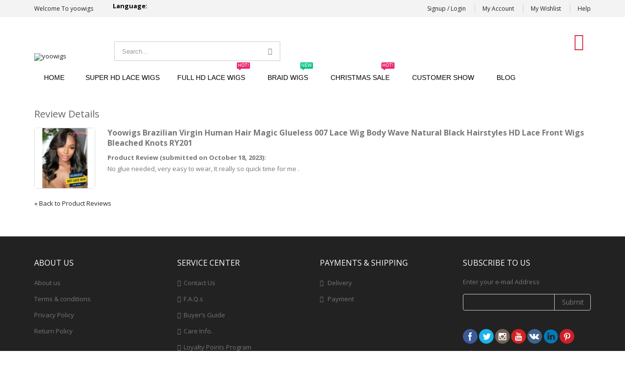

--- FILE ---
content_type: text/html; charset=UTF-8
request_url: https://www.yoowigs.com/review/product/view/id/1987/
body_size: 7734
content:
<!DOCTYPE html>
<html lang="en">
<head>
<meta http-equiv="Content-Type" content="text/html; charset=utf-8" />
<title>yoowigs</title>
<meta name="description" content="yoowigs" />
<meta name="keywords" content="yoowigs" />
<meta name="robots" content="INDEX,FOLLOW" />
	
<meta name="viewport" content="width=device-width, initial-scale=1.0"/>
<link rel="icon" href="https://www.yoowigs.com/skin/frontend/smartwave/porto/favicon.ico" type="image/x-icon" />
<link rel="shortcut icon" href="https://www.yoowigs.com/skin/frontend/smartwave/porto/favicon.ico" type="image/x-icon" />

<link rel="stylesheet" href="//fonts.googleapis.com/css?family=Open+Sans%3A300%2C300italic%2C400%2C400italic%2C600%2C600italic%2C700%2C700italic%2C800%2C800italic&amp;v1&amp;subset=latin%2Clatin-ext" type="text/css" media="screen"/>
<link href='//fonts.googleapis.com/css?family=Shadows+Into+Light' rel='stylesheet' type='text/css'/>
<link rel="stylesheet" type="text/css" href="https://www.yoowigs.com/media/css_secure/c6c3f149edf1cf801e2ee083b7a2f545.css" />
<link rel="stylesheet" type="text/css" href="https://www.yoowigs.com/media/css_secure/cd1a0ada165bf7f3ac74e2dff025c2e4.css" media="all" />
<link rel="stylesheet" type="text/css" href="https://www.yoowigs.com/media/css_secure/c62ad88e9dfd87d929b1c56110c40a16.css" media="print" />
<script type="text/javascript" src="https://www.yoowigs.com/media/js/a42427c5fcee838653b7687cb4bbd7d5.js"></script>
<!--[if gt IE 7]>
<link rel="stylesheet" type="text/css" href="https://www.yoowigs.com/media/css_secure/10d52d963d581d3b3aff9b4515194663.css" media="all" />
<![endif]-->
<!--[if lt IE 7]>
<script type="text/javascript" src="https://www.yoowigs.com/media/js/37f7a5f461133b1b9f13ffb4340ad488.js"></script>
<![endif]-->
<!--[if lt IE 9]>
<script type="text/javascript" src="https://www.yoowigs.com/media/js/729ebb0f2e135c96b3f0e2e447e19673.js"></script>
<![endif]-->

<script type="text/javascript">
//<![CDATA[
Mage.Cookies.path     = '/';
Mage.Cookies.domain   = '.www.yoowigs.com';
//]]>
</script>

<script type="text/javascript">
//<![CDATA[
optionalZipCountries = ["HK","IE","MO","PA"];
//]]>
</script>
<!-- Facebook Ads Extension for Magento -->
<!-- Facebook Pixel Code -->
<script>
!function(f,b,e,v,n,t,s){if(f.fbq)return;n=f.fbq=function(){n.callMethod?
n.callMethod.apply(n,arguments):n.queue.push(arguments)};if(!f._fbq)f._fbq=n;
n.push=n;n.loaded=!0;n.version='2.0';n.queue=[];t=b.createElement(e);t.async=!0;
t.src=v;s=b.getElementsByTagName(e)[0];s.parentNode.insertBefore(t,s)}(window,
document,'script','//connect.facebook.net/en_US/fbevents.js');
fbq('init', '1702667056513719', {}, {agent: 'exmagento-1.9.3.4-2.3.4' });
fbq('track', 'PageView', {
  source: 'magento',
  version: "1.9.3.4",
  pluginVersion: "2.3.4"
});
</script>
<noscript><img height="1" width="1" style="display:none"
src="https://www.facebook.com/tr?id=1702667056513719&ev=PageView&noscript=1&a=exmagento-1.9.3.4-2.3.4"
/></noscript>
<!-- End Facebook Pixel Code -->


<script>;(function(a,t,o,m,s){a[m]=a[m]||[];a[m].push({t:new Date().getTime(),event:'snippetRun'});var f=t.getElementsByTagName(o)[0],e=t.createElement(o),d=m!=='paypalDDL'?'&m='+m:'';e.async=!0;e.src='https://www.paypal.com/tagmanager/pptm.js?id='+s+d;f.parentNode.insertBefore(e,f);})(window,document,'script','paypalDDL','3d3a5224-a5b1-4cea-a0d3-9ca33543e600');</script>    <script
        data-namespace="paypal_sdk"
        src="https://www.paypal.com/sdk/js?client-id=ATEMv8VfOgzn3_FGffwxevb77xO9k-ABGvWdLghWsxhaljab4Vq8BVGpbC0XrTowBjBg_uiWzNjrGhRT&components=messages,buttons">
    </script>
<script type="text/javascript">//<![CDATA[
        var Translator = new Translate([]);
        //]]></script><!-- Google tag (gtag.js) -->
<script async src="https://www.googletagmanager.com/gtag/js?id=UA-121415958-2"></script>
<script>
  window.dataLayer = window.dataLayer || [];
  function gtag(){dataLayer.push(arguments);}
  gtag('js', new Date());
  gtag('config', 'UA-121415958-2');
  gtag('config', 'AW-382592217');
</script>


<!-- Facebook Pixel Code -->
<script>
!function(f,b,e,v,n,t,s)
{if(f.fbq)return;n=f.fbq=function(){n.callMethod?
n.callMethod.apply(n,arguments):n.queue.push(arguments)};
if(!f._fbq)f._fbq=n;n.push=n;n.loaded=!0;n.version='2.0';
n.queue=[];t=b.createElement(e);t.async=!0;
t.src=v;s=b.getElementsByTagName(e)[0];
s.parentNode.insertBefore(t,s)}(window, document,'script',
'https://connect.facebook.net/en_US/fbevents.js');
fbq('init', '856899198474907');
fbq('track', 'PageView');
</script>
<noscript><img height="1" width="1" style="display:none" src="https://www.facebook.com/tr?id=856899198474907&ev=PageView&noscript=1" /></noscript>
<!-- End Facebook Pixel Code -->



<!-- Facebook Pixel Code -->
<script>
!function(f,b,e,v,n,t,s)
{if(f.fbq)return;n=f.fbq=function(){n.callMethod?
n.callMethod.apply(n,arguments):n.queue.push(arguments)};
if(!f._fbq)f._fbq=n;n.push=n;n.loaded=!0;n.version='2.0';
n.queue=[];t=b.createElement(e);t.async=!0;
t.src=v;s=b.getElementsByTagName(e)[0];
s.parentNode.insertBefore(t,s)}(window, document,'script',
'https://connect.facebook.net/en_US/fbevents.js');
fbq('init', '5307405455940130');
fbq('track', 'PageView');
</script>
<noscript>< img height="1" width="1" style="display:none"
src="https://www.facebook.com/tr?id=5307405455940130&ev=PageView&noscript=1"
/></noscript>
<!-- End Facebook Pixel Code -->


<style type="text/css">
       .cms-index-index .round-banner { margin: 0 !important; }
	@media (max-width: 480px) {
		.cms-index-index .round-banner { margin: 0 !important; }
		.cms-index-index .round-banner .title { font-size: 14px; font-weight: bold; height: 60px; top: auto; bottom: 0; }
		.customer-share h2.filter-title { font-size: 16px; }
		.col-md-8.youtube { margin-bottom: 20px; }
		.short-description .std > table { width: 100% !important; height: auto !important; }
		.short-description .std > table td { padding: 2px; }
	}

	@media (max-width: 480px) {
		.product-tabs .std img {
			max-width: 100%;
			height: auto !important;
		}

		.add-to-cart button.button {
			width: 46%;
		}

		.category-description.std img {
			width: 100%;
			max-width: 100%;
			height: auto !important;
		}
	}

.ced-sociallogin-login { display: none; }

.product-view .product-shop .short-description { clear: both; }

.customer-show-img .slider { overflow: visible; }
#pull_out_tab img {
	max-width: 100px !important;
	max-height: 100px !important;
}
</style>

<script type="text/javascript">
//<![CDATA[
if (typeof dailydealTimeCountersCategory == 'undefined') {
	var dailydealTimeCountersCategory = new Array();
	var i = 0;
}
//]]>
</script></head>
<body class=" review-product-view">
<div class="wrapper">
        <noscript>
        <div class="global-site-notice noscript">
            <div class="notice-inner">
                <p>
                    <strong>JavaScript seems to be disabled in your browser.</strong><br />
                    You must have JavaScript enabled in your browser to utilize the functionality of this website.                </p>
            </div>
        </div>
    </noscript>
    <div class="page">
                <div class="header-container type4">
        <div class="top-links-container">
        <div class="top-links container">
            <p class="welcome-msg">Welcome To yoowigs </p>

                                                            			
            <div class="header-social">
                            </div>

             <div class="google-translate">
                <div id="google_translate_title"><span>Language:</span></div>
                <div id="google_translate_element"></div>
<script type="text/javascript">
function googleTranslateElementInit() {
	new google.translate.TranslateElement({
		pageLanguage: 'en', 
		includedLanguages: 'ar,de,en,es,fi,fr,it,ja,pt,ru,uk', 
		layout: google.translate.TranslateElement.InlineLayout.SIMPLE
	}, 'google_translate_element');
}
</script>
<script type="text/javascript" src="https://translate.google.com/translate_a/element.js?cb=googleTranslateElementInit" async></script>
        
			</div>
<style>
.google-translate {
	display: inline-block;
	padding-left: 20px;
	float: left;
}
#google_translate_title,
#google_translate_element {
	display: inline-block;
	vertical-align: middle;
}
#google_translate_title {
	color: #000;
	font-weight: bold;
	margin-right: 5px;
}
#google_translate_element .goog-te-menu-value:hover {
	text-decoration: none;
}
</style>

            <div class="top-links-area">
                <div class="top-links-icon"><a href="javascript:void(0)">links</a></div>
                <ul class="links">
                        <li class="first" ><a href="https://www.yoowigs.com/customer/account/login/" title="Signup / Login" >Signup / Login</a></li>
                                <li ><a href="https://www.yoowigs.com/customer/account/" title="My Account" >My Account</a></li>
                                <li ><a href="https://www.yoowigs.com/wishlist/" title="My Wishlist" >My Wishlist</a></li>
                                <li class=" last" ><a href="/about-us" title="Help" >Help</a></li>
            </ul>
            </div>
            <div class="clearer"></div>
        </div>
    </div>
    <div class="header container">
                <a href="https://www.yoowigs.com/" title="yoowigs" class="logo"><strong>yoowigs</strong><img src="https://www.yoowigs.com/skin/frontend/smartwave/porto/images/logo.png" alt="yoowigs" /></a>
                <div class="cart-area">
            <div class="custom-block"><span>Whatsapp :+8613280820962</span>
<br>
</span><a href="/cdn-cgi/l/email-protection#bcdfddcfcfd5d9fcc5d3d3cbd5dbcf92dfd3d1">Email: <span class="__cf_email__" data-cfemail="593a382a2a303c192036362e303e2a773a3634">[email&#160;protected]</span></a></div>            <div class="mini-cart">
                    <a href="javascript:void(0)" class="mybag-link"><i class="icon-mini-cart"></i><span class="cart-info"><span class="cart-qty">0</span><span>item(s)</span></span></a>
        <div class="topCartContent block-content theme-border-color">
            <div class="inner-wrapper">                                                    <p class="cart-empty">
                        You have no items in your shopping cart.                    </p>
                            </div>
        </div>
<script data-cfasync="false" src="/cdn-cgi/scripts/5c5dd728/cloudflare-static/email-decode.min.js"></script><script type="text/javascript">
    jQuery(function($){
        $('.mini-cart').mouseover(function(e){
            $(this).children('.topCartContent').fadeIn(200);
            return false;
        }).mouseleave(function(e){
            $(this).children('.topCartContent').fadeOut(200);
            return false;
        });
    });
</script>
</div>        </div>
        <div class="search-area">
            <a href="javascript:void(0);" class="search-icon"><i class="icon-search"></i></a>
            <form id="search_mini_form" action="//www.yoowigs.com/catalogsearch/result/" method="get">
    <div class="form-search no-padding">
        <label for="search">Search:</label>
                <input id="search" type="text" name="q" class="input-text" />
                <button type="submit" title="Search" class="button"><i class="icon-search"></i></button>
        <div id="search_autocomplete" class="search-autocomplete"></div>
        <div class="clearer"></div>
    </div>
</form>
<script type="text/javascript">
//<![CDATA[
    var searchForm = new Varien.searchForm('search_mini_form', 'search', 'Search...');
    searchForm.initAutocomplete('https://www.yoowigs.com/catalogsearch/ajax/suggest/', 'search_autocomplete');
//]]>
</script>
        </div>
        <div class="menu-icon"><a href="javascript:void(0)" title="Menu"><i class="fa fa-bars"></i></a></div>
            </div>
    <div class="header-wrapper">
<div class="main-nav">
    <div class="container">            
        <div class="menu-wrapper">
            <div class="menu-all-pages-container">
                <ul class="menu">
                    <li class="">
    <a href="//www.yoowigs.com/">
       <span>Home</span>
    </a>
</li>
<li class="menu-full-width  " >
<a href="//www.yoowigs.com/super-hd-lace-wigs.html">Super HD Lace Wigs</a>
<div class="nav-sublist-dropdown" style="display: none;">
<div class="container">
<div class="top-mega-block"><div class="mega-columns row">
<div class="block1 col-sm-12">
<div class="row">
<ul style="list-style: none;">
<li class="menu-item menu-item-has-children menu-parent-item col-sw-4"><a class="level1" href="/human-hair-wigs/features.html"><span>Shop by features</span></a>
<div class="nav-sublist level1">
<ul style="list-style: none;">
<li class="menu-item"><a class="level2" href="/magic-hd-lace-wigs/features/hot-selling.html"><span>Hot Selling</span></a></li>
<li class="menu-item"><a class="level2" href="/magic-hd-lace-wigs/features/main-recommend.html"><span>Main Recommend</span></a></li>
<li class="menu-item"><a class="level2" href="/magic-hd-lace-wigs/features/fast-delivery.html"><span>Fast Delivery</span></a></li>
<li class="menu-item"><a class="level2" href="/magic-hd-lace-wigs/features/top-deals.html"><span>Top Deals</span></a></li>
<li class="menu-item"><a class="level2" href="/magic-hd-lace-wigs/features/new-arrivals.html"><span>New Arrivals</span></a></li>
</ul>
</div>
</li>
<li class="menu-item menu-item-has-children menu-parent-item col-sw-4"><a class="level1" href="javascript:;"><span>Shop by category</span></a>
<div class="nav-sublist level1">
<ul style="list-style: none;">
<li class="menu-item"><a class="level2" href="/magic-hd-lace-wigs/category/5x5-hd-lace-wigs.html"><span>5x5 HD Lace Wigs</span></a></li>
<li class="menu-item"><a class="level2" href="/magic-hd-lace-wigs/category/13x4-hd-lace-front-wigs.html"><span>13x4 HD Lace Front Wigs</span></a></li>
<li class="menu-item"><a class="level2" href="/magic-hd-lace-wigs/category/13x6-hd-lace-front-wigs.html"><span>13x6 HD Lace Front Wigs</span></a></li>
<li class="menu-item"><a class="level2" href="/magic-hd-lace-wigs/category/360-lace-frontal-wigs.html"><span>360 HD Lace Frontal Wigs</span></a></li>
<li class="menu-item"><a class="level2" href="/magic-hd-lace-wigs/category/hd-full-lace-wigs.html"><span>HD Full Lace Wigs</span></a></li>
<li class="menu-item"><a class="level2" href="/super-hd-lace-wigs/category/magic-007-lace-wig.html"><span>MAGIC 007 LACE WIG</span></a></li> 
<li class="menu-item"><a class="level2" href="/super-hd-lace-wigs/category/machine-wig.html"><span>Machine Wig</span></a></li>
<li class="menu-item"><a class="level2" href="/super-hd-lace-wigs/category/lagos-hairline-wigs.html"><span> Lagos Hairline Wigs</span></a></li>
<li class="menu-item"><a class="level2" href="/super-hd-lace-wigs/category/us-warehouse-0-tariff.html"><span>US Warehouse,0 Tariff</span></a></li>
<li class="menu-item"><a class="level2" href="/magic-hd-lace-wigs/category/normal-lace-wigs.html"><span>Normal Lace Wigs</span></a></li>
<li class="menu-item"><a class="level2" href="/magic-hd-lace-wigs/category/headband-wigs.html"><span>Custom Wigs</span></a></li>
</ul>
</div>
</li>
<li class="menu-item menu-item-has-children menu-parent-item col-sw-4"><a class="level1" href="javascript:void(0);"><span>Shop by type</span></a>
<div class="nav-sublist level1">
<ul>
<li class="menu-item"><a class="level2" href="/human-hair-wigs.html?hair_type=105"><span>Brazilian</span></a></li>
<li class="menu-item"><a class="level2" href="/human-hair-wigs.html?hair_type=106"><span>Peruvian</span></a></li>
<li class="menu-item"><a class="level2" href="/human-hair-wigs.html?hair_type=107"><span>Malaysian</span></a></li>
<li class="menu-item"><a class="level2" href="/human-hair-wigs.html?hair_type=108"><span>Indian</span></a></li>
<li class="menu-item"><a class="level2" href="/human-hair-wigs.html?hair_type=109"><span>Chinese</span></a></li>
</ul>
</div>
</li>
<li class="menu-item menu-item-has-children menu-parent-item col-sw-4"><a class="level1" href="javascript:void(0);"><span>Shop by style</span></a>
<div class="nav-sublist level1">
<ul>
<li class="menu-item"><a class="level2" href="/human-hair-wigs.html?hair_style=100"><span>straight</span></a></li>
<li class="menu-item"><a class="level2" href="/human-hair-wigs.html?hair_style=101"><span>wavy</span></a></li>
<li class="menu-item"><a class="level2" href="/human-hair-wigs.html?hair_style=102"><span>curly</span></a></li>
<li class="menu-item"><a class="level2" href="/human-hair-wigs.html?hair_style=103"><span>yaki</span></a></li>
<li class="menu-item"><a class="level2" href="/human-hair-wigs.html?hair_style=104"><span>kinky</span></a></li>
</ul>
</div>
</li>
</ul>
</div>
</div>
</div></div>
<div class="mega-columns row">
</div>
</div>
</div>
</li>
<li class=" ">
<a href="//www.yoowigs.com/full-hd-lace-wigs.html">FULL HD LACE WIGS <span class="cat-label cat-label-label2">Hot!</span></a>
</li>
<li class=" ">
<a href="//www.yoowigs.com/braid-wigs.html">Braid Wigs <span class="cat-label cat-label-label1">New</span></a>
</li>
<li class=" ">
<a href="//www.yoowigs.com/buy-one-get-one-free.html">Christmas Sale <span class="cat-label cat-label-label2">Hot!</span></a>
</li>


<li class="menu-item"><a href="https://www.yoowigs.com/customer-show/">Customer Show</a></li>
<!--li class="menu-item">
        <a href="https://www.yoowigs.com/contacts/">Your Suggestions</a>
    </li-->
<li class="menu-item"><a href="/blog">Blog</a></li>

                </ul>
            </div>
        </div>
    </div>
</div>

</div>

<script type="text/javascript">
var SW_MENU_POPUP_WIDTH = 0;
jQuery(function($){
    $(document).ready(function(){
        $('.main-nav .menu').et_menu({
            type: "default",
            delayTime: 0        });
    });
});
</script></div>
<div class="mobile-nav side-block container">
    <div class="menu-all-pages-container">
        <ul class="menu">
                    <li class="">
    <a href="//www.yoowigs.com/">
       <span>Home</span>
    </a>
</li>
<li class=" ">
<a href="//www.yoowigs.com/super-hd-lace-wigs.html">Super HD Lace Wigs</a>
</li>
<li class=" ">
<a href="//www.yoowigs.com/full-hd-lace-wigs.html">FULL HD LACE WIGS <span class="cat-label cat-label-label2">Hot!</span></a>
</li>
<li class=" ">
<a href="//www.yoowigs.com/braid-wigs.html">Braid Wigs <span class="cat-label cat-label-label1">New</span></a>
</li>
<li class=" ">
<a href="//www.yoowigs.com/buy-one-get-one-free.html">Christmas Sale <span class="cat-label cat-label-label2">Hot!</span></a>
</li>


<li class="menu-item"><a href="https://www.yoowigs.com/customer-show/">Customer Show</a></li>
<!--li class="menu-item">
        <a href="https://www.yoowigs.com/contacts/">Your Suggestions</a>
    </li-->
<li class="menu-item"><a href="/blog">Blog</a></li>
                </ul>
    </div>
</div>
<div class="mobile-nav-overlay close-mobile-nav"></div>
<script type="text/javascript">
</script>                <div class="main-container col1-layout">
            <div class="main container">
                <div class="col-main">
                                        <div id="loading-mask">
<div class ="background-overlay"></div>
	<p id="loading_mask_loader" class="loader">
        <i class="ajax-loader large animate-spin"></i>
	</p>
</div>
<div id="after-loading-success-message">
	<div class ="background-overlay"></div>
	<div id="success-message-container" class="loader" >
		<div class="msg-box">Product was successfully added to your shopping cart.</div>
    	<button type="button" name="finish_and_checkout" id="finish_and_checkout" class="button btn-cart" ><span><span>
				Go to cart page		</span></span></button>
	<button type="button" name="continue_shopping" id="continue_shopping" class="button btn-cart" >
	<span><span>
				Continue		</span></span></button>
    </div>
</div>	
<script type='text/javascript'>
	jQuery('#finish_and_checkout').click(function(){
        try{
            parent.location.href = 'https://www.yoowigs.com/checkout/cart/';
        }catch(err){
            location.href = 'https://www.yoowigs.com/checkout/cart/';
        }
    });
	jQuery('#continue_shopping').click(function(){
        jQuery('#after-loading-success-message').fadeOut(200);
        clearTimeout(ajaxcart_timer);
        setTimeout(function(){
            jQuery('#after-loading-success-message .timer').text(ajaxcart_sec);
        }, 1000);});
</script><div class="product-review">
    <div class="page-title">
        <h1>Review Details</h1>
    </div>
    <div class="product-img-box">
        <a href="https://www.yoowigs.com/yoowigs-brazilian-virgin-human-hair-magic-glueless-007-lace-wig-body-wave-natural-black-hairstyles-hd-lace-front-wigs-bleached-knots-ry201.html" title="Yoowigs Brazilian Virgin Human Hair Magic Glueless 007 Lace Wig Body Wave Natural Black Hairstyles HD Lace Front Wigs Bleached Knots RY201" class="product-image"><img src="https://www.yoowigs.com/media/catalog/product/cache/1/small_image/125x125/9df78eab33525d08d6e5fb8d27136e95/5/_/5_1_.jpg" height="125" width="125" alt="Yoowigs Brazilian Virgin Human Hair Magic Glueless 007 Lace Wig Body Wave Natural Black Hairstyles HD Lace Front Wigs Bleached Knots RY201" /></a>
            </div>
    <div class="product-details">
        <h2 class="product-name">Yoowigs Brazilian Virgin Human Hair Magic Glueless 007 Lace Wig Body Wave Natural Black Hairstyles HD Lace Front Wigs Bleached Knots RY201</h2>
                <dl>
            <dt>
                Product Review (submitted on October 18, 2023):            </dt>
            <dd>
                No glue needed, very easy to wear, It really so quick time for me .            </dd>
        </dl>
    </div>
    <div class="buttons-set">
        <p class="back-link"><a href="https://www.yoowigs.com/review/product/list/id/1041/"><small>&laquo; </small>Back to Product Reviews</a></p>
    </div>
</div>
                </div>
            </div>
        </div>
        <div class="footer-container ">
    <div class="footer">
            <div class="footer-middle">
            <div class="container">
                            <div class="row">
                <div class="col-sm-3"><div class="block">
<div class="block-title"><strong><span>ABOUT US</span></strong></div>
<div class="block-content">
<ul class="links">
<li><a title="About us" href="https://www.yoowigs.com/about-us/">About us</a></li>
<li><a title="Terms &amp; conditions" href="https://www.yoowigs.com/terms-conditions/">Terms &amp; conditions</a></li>
<li><a title="Privacy Policy" href="https://www.yoowigs.com/privacy-policy/">Privacy Policy</a></li>
<li><a title="Return Policy" href="https://www.yoowigs.com/return-policy/">Return Policy</a></li>
</ul>
</div>
</div></div>                <div class="col-sm-3"><div class="block">
    <div class="block-title"><strong><span>SERVICE CENTER</span></strong></div>

    <div class="block-content">
<ul class="links">
    <li><i class="icon-right-open"></i><a href="https://www.yoowigs.com/contacts/" title="">Contact Us</a></li>
                <li><i class="icon-right-open"></i><a href="https://www.yoowigs.com/faqs/" title="">F.A.Q.s</a></li>
                <li><i class="icon-right-open"></i><a href="https://www.yoowigs.com/buyer-guide/" title="">Buyer’s Guide</a></li>
                <li><i class="icon-right-open"></i><a href="https://www.yoowigs.com/care-info/" title="">Care Info.</a></li>
                <li><i class="icon-right-open"></i><a href="https://www.yoowigs.com/loyalty-points/" title="">Loyalty Points Program</a></li>
</ul>
</div>
</div></div>                <div class="col-sm-3"><div class="block">
    <div class="block-title"><strong><span>PAYMENTS & SHIPPING</span></strong></div>
    <div class="block-content">
		<ul class="features">
		     <li><i class="icon-right-open"></i><a href="https://www.yoowigs.com/delivery/" title="">Delivery</a></li>
                <li><i class="icon-right-open"></i><a href="https://www.yoowigs.com/payment/" title="">Payment</a></li>
		</ul>
</div>
</div></div>                <div class="col-sm-3"><div class="block block-subscribe">
    <div class="block-title">
        <strong><span>SUBSCRIBE TO US</span></strong>
    </div>
    <form action="https://www.yoowigs.com/newsletter/subscriber/new/" method="post" id="footer-newsletter-validate-detail" onsubmit="setNewsletterCookie()">
        <div class="block-content">
            <p></p>
            <div class="input-box">
                <p class="label">Enter your e-mail Address</p>
                <input type="text" name="email" id="newsletter_footer" title="Sign up for our newsletter" class="input-text required-entry validate-email" />
                <button type="submit" title="Submit" class="button"><span><span>Submit</span></span></button>
                <div class="clearer"></div>
            </div>
        </div>
    </form>
    <script type="text/javascript">
    //<![CDATA[
        var footernewsletterSubscriberFormDetail = new VarienForm('footer-newsletter-validate-detail');
    //]]>
    </script>

	<br><br>
    <div class="socialicons">
    <a href="https://www.facebook.com/yoowigs.official" target="_blank"><img alt="" src="https://www.yoowigs.com/media/wysiwyg/porto/fb.png" /></a> 
    <a href="https://twitter.com/yoowigs" target="_blank"><img alt="" src="https://www.yoowigs.com/media/wysiwyg/porto/tw.png" /></a> 
    <a href="https://www.instagram.com/yoowigs/" target="_blank"><img alt="" src="https://www.yoowigs.com/media/wysiwyg/porto/ins.png" /></a> 
    <a href="https://www.youtube.com/channel/UCH7kyKfZO6Q3D1JWeMSrAbQ" target="_blank"><img alt="" src="https://www.yoowigs.com/media/wysiwyg/porto/you.png" /></a> 
    <a href="https://vk.com/yoowigs" target="_blank"><img alt="" src="https://www.yoowigs.com/media/wysiwyg/porto/vk.png" /></a> 
    <a href="https://www.linkedin.com/in/yoo-wigs-464050163/" target="_blank"><img alt="" src="https://www.yoowigs.com/media/wysiwyg/porto/linkedin.png" /></a>
    <a href="https://www.pinterest.com/yoowigs/" target="_blank"><img alt="" src="https://www.yoowigs.com/media/wysiwyg/porto/pin.png" /></a>
</div>

<div class="s-right">
    <div class="custom-block" style="margin-top: 10px;">
		<p style="margin-bottom: 5px;">Tel : +8613280820962</p>
		<p style="margin-bottom: 5px;">Whatsapp: +8619398173773</p>
		<p style="margin-bottom: 5px;">Email: cassie @yoowigs.com</p>
		<p style="margin-bottom: 5px;">Boss Tel: +8615963226888（ only message）</p>
		<p style="margin-bottom: 5px;">Boss Email： 136500379 @qq.com</p>
		<p style="margin-bottom: 5px;">Vip Tel / Complaints： + 8613791986151</p>
    </div>
</div>





<style>
	.header-container .cart-area .custom-block { opacity: 0; }
</style></div>


</div>                                </div>
                            </div>
        </div>
            <div class="footer-bottom">
            <div class="container">
                                <div class="custom-block"><img src="https://www.yoowigs.com/media/wysiwyg/smartwave/footer/payments.png" alt="" style="max-width: 100%;" /></div>                                <address>Copyrigh &copy; 2017 yoowigs.com. All Rights Reserved. </address>
                            </div>
        </div>
        </div>
</div>
<a href="#" id="totop"><i class="icon-up-open"></i></a>
<script type="text/javascript">
    var windowScroll_t;
    jQuery(window).scroll(function(){
        clearTimeout(windowScroll_t);
        windowScroll_t = setTimeout(function(){
            if(jQuery(this).scrollTop() > 100){
                jQuery('#totop').fadeIn();
            }else{
                jQuery('#totop').fadeOut();
            }
        }, 500);
    });
    jQuery('#totop').click(function(){
        jQuery('html, body').animate({scrollTop: 0}, 600);
        return false;
    });
    jQuery(function($){
        $(".cms-index-index .footer-container.fixed-position .footer-top,.cms-index-index .footer-container.fixed-position .footer-middle").remove();
    });
</script>                

    </div>
</div>
<!--Start of Tawk.to Script-->
<script type="text/javascript">
var Tawk_API=Tawk_API||{}, Tawk_LoadStart=new Date();
(function(){
var s1=document.createElement("script"),s0=document.getElementsByTagName("script")[0];
s1.async=true;
s1.src='https://embed.tawk.to/67b2ff3084bec6190e107ffd/1ik9j9lsb';
s1.charset='UTF-8';
s1.setAttribute('crossorigin','*');
s0.parentNode.insertBefore(s1,s0);
})();
</script>
<!--End of Tawk.to Script-->



<style type="text/css">
.short-description,
.tab-content .std { max-width: 100%; overflow-x: auto; }
.checkout-cart-index .title-buttons .paypal-logo { float: left; }
#dt_method_paypal_express label img[src="/media/khpaypal.png"] { max-width: 200px !important; }
@media (max-width:480px) {
       .short-description {  width: 100%; }
	.catalog-product-view .addthis_inline_share_toolbox { width: 100%; }
	.catalog-product-view .add-to-cart .paypal-logo .paypal-or { display: block !important; }
	.catalog-product-view .paypal-buttons .paypal-logo,
	.catalog-product-view .paypal-buttons .paypal-logo:first-child { margin-left: 0 !important; }
}
.paypal-buttons .view-payment-method { display: none; }
.paypal-buttons .paypal-or { display: none !important; }
.paypal-buttons .paypal-logo { float: left !important; margin: 0 !important; margin-left: 10px !important; clear: none !important; }
.paypal-buttons .paypal-logo:first-child { margin-left: 100px !important; }
.paypal-logo a[id^="ec_shortcut_"] img { height: 32px; max-width: 100%; }
</style><script defer src="https://static.cloudflareinsights.com/beacon.min.js/vcd15cbe7772f49c399c6a5babf22c1241717689176015" integrity="sha512-ZpsOmlRQV6y907TI0dKBHq9Md29nnaEIPlkf84rnaERnq6zvWvPUqr2ft8M1aS28oN72PdrCzSjY4U6VaAw1EQ==" data-cf-beacon='{"version":"2024.11.0","token":"8884677b0bc648a4bf3006573644eb32","r":1,"server_timing":{"name":{"cfCacheStatus":true,"cfEdge":true,"cfExtPri":true,"cfL4":true,"cfOrigin":true,"cfSpeedBrain":true},"location_startswith":null}}' crossorigin="anonymous"></script>
</body>
</html>
